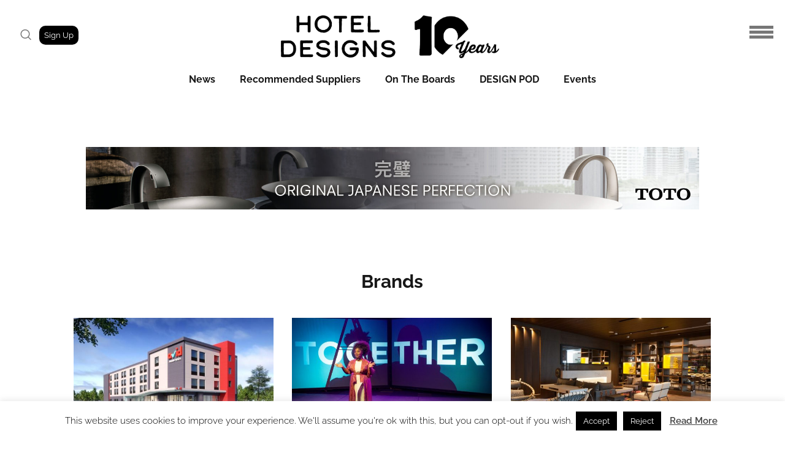

--- FILE ---
content_type: text/css
request_url: https://hoteldesigns.net/wp-content/themes/osmosis-child/style.css?ver=4.5.6
body_size: -113
content:
/*
 Theme Name:   Osmosis Child
 Theme URI:    http://themeforest.net/user/greatives
 Description:  Osmosis Child Theme
 Version:      3.5.9
 Author:       Greatives Team
 Author URI:   http://greatives.eu
 Template:     osmosis
*/


